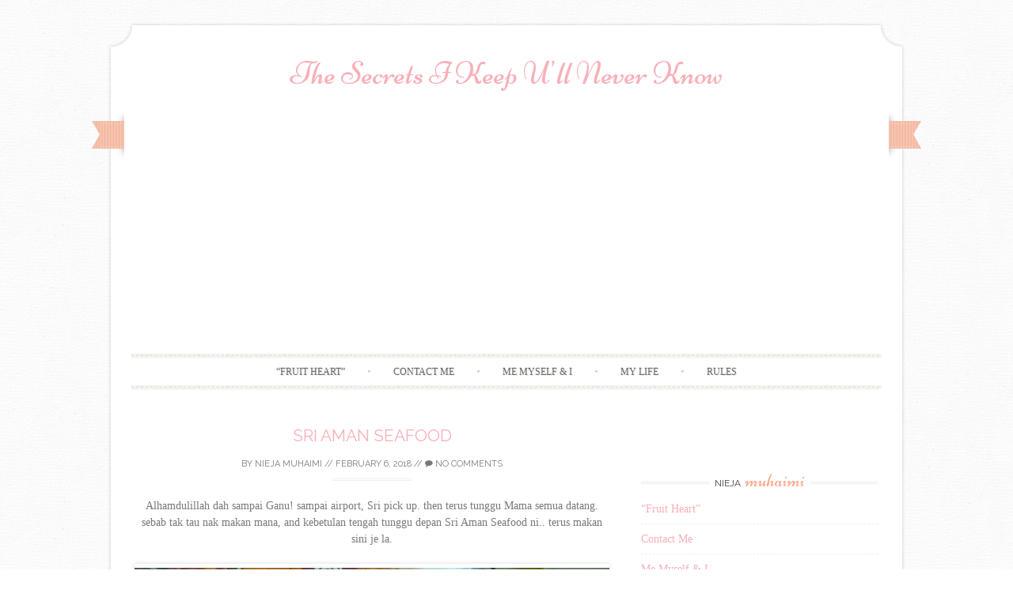

--- FILE ---
content_type: text/html; charset=UTF-8
request_url: https://niejamuhaimi.com/?p=18888
body_size: 12019
content:
<!DOCTYPE html>
<html lang="en-US">
<head>
    <meta charset="UTF-8">
    <meta name="viewport" content="width=device-width, initial-scale=1">
    <title>SRI AMAN SEAFOOD | The Secrets I Keep U&#039;ll Never Know</title>
    <link rel="profile" href="http://gmpg.org/xfn/11">
    <link rel="pingback" href="https://niejamuhaimi.com/xmlrpc.php">
    <meta name='robots' content='max-image-preview:large' />
<link rel='dns-prefetch' href='//fonts.googleapis.com' />
<link rel='dns-prefetch' href='//s.w.org' />
<link rel="alternate" type="application/rss+xml" title="The Secrets I Keep U&#039;ll Never Know &raquo; Feed" href="https://niejamuhaimi.com/?feed=rss2" />
<link rel="alternate" type="application/rss+xml" title="The Secrets I Keep U&#039;ll Never Know &raquo; Comments Feed" href="https://niejamuhaimi.com/?feed=comments-rss2" />
<link rel="alternate" type="application/rss+xml" title="The Secrets I Keep U&#039;ll Never Know &raquo; SRI AMAN SEAFOOD Comments Feed" href="https://niejamuhaimi.com/?feed=rss2&#038;p=18888" />
<script type="text/javascript">
window._wpemojiSettings = {"baseUrl":"https:\/\/s.w.org\/images\/core\/emoji\/13.1.0\/72x72\/","ext":".png","svgUrl":"https:\/\/s.w.org\/images\/core\/emoji\/13.1.0\/svg\/","svgExt":".svg","source":{"concatemoji":"https:\/\/niejamuhaimi.com\/wp-includes\/js\/wp-emoji-release.min.js?ver=5.9.12"}};
/*! This file is auto-generated */
!function(e,a,t){var n,r,o,i=a.createElement("canvas"),p=i.getContext&&i.getContext("2d");function s(e,t){var a=String.fromCharCode;p.clearRect(0,0,i.width,i.height),p.fillText(a.apply(this,e),0,0);e=i.toDataURL();return p.clearRect(0,0,i.width,i.height),p.fillText(a.apply(this,t),0,0),e===i.toDataURL()}function c(e){var t=a.createElement("script");t.src=e,t.defer=t.type="text/javascript",a.getElementsByTagName("head")[0].appendChild(t)}for(o=Array("flag","emoji"),t.supports={everything:!0,everythingExceptFlag:!0},r=0;r<o.length;r++)t.supports[o[r]]=function(e){if(!p||!p.fillText)return!1;switch(p.textBaseline="top",p.font="600 32px Arial",e){case"flag":return s([127987,65039,8205,9895,65039],[127987,65039,8203,9895,65039])?!1:!s([55356,56826,55356,56819],[55356,56826,8203,55356,56819])&&!s([55356,57332,56128,56423,56128,56418,56128,56421,56128,56430,56128,56423,56128,56447],[55356,57332,8203,56128,56423,8203,56128,56418,8203,56128,56421,8203,56128,56430,8203,56128,56423,8203,56128,56447]);case"emoji":return!s([10084,65039,8205,55357,56613],[10084,65039,8203,55357,56613])}return!1}(o[r]),t.supports.everything=t.supports.everything&&t.supports[o[r]],"flag"!==o[r]&&(t.supports.everythingExceptFlag=t.supports.everythingExceptFlag&&t.supports[o[r]]);t.supports.everythingExceptFlag=t.supports.everythingExceptFlag&&!t.supports.flag,t.DOMReady=!1,t.readyCallback=function(){t.DOMReady=!0},t.supports.everything||(n=function(){t.readyCallback()},a.addEventListener?(a.addEventListener("DOMContentLoaded",n,!1),e.addEventListener("load",n,!1)):(e.attachEvent("onload",n),a.attachEvent("onreadystatechange",function(){"complete"===a.readyState&&t.readyCallback()})),(n=t.source||{}).concatemoji?c(n.concatemoji):n.wpemoji&&n.twemoji&&(c(n.twemoji),c(n.wpemoji)))}(window,document,window._wpemojiSettings);
</script>
<style type="text/css">
img.wp-smiley,
img.emoji {
	display: inline !important;
	border: none !important;
	box-shadow: none !important;
	height: 1em !important;
	width: 1em !important;
	margin: 0 0.07em !important;
	vertical-align: -0.1em !important;
	background: none !important;
	padding: 0 !important;
}
</style>
	<link rel='stylesheet' id='wp-block-library-css'  href='https://niejamuhaimi.com/wp-includes/css/dist/block-library/style.min.css?ver=5.9.12' type='text/css' media='all' />
<style id='global-styles-inline-css' type='text/css'>
body{--wp--preset--color--black: #000000;--wp--preset--color--cyan-bluish-gray: #abb8c3;--wp--preset--color--white: #ffffff;--wp--preset--color--pale-pink: #f78da7;--wp--preset--color--vivid-red: #cf2e2e;--wp--preset--color--luminous-vivid-orange: #ff6900;--wp--preset--color--luminous-vivid-amber: #fcb900;--wp--preset--color--light-green-cyan: #7bdcb5;--wp--preset--color--vivid-green-cyan: #00d084;--wp--preset--color--pale-cyan-blue: #8ed1fc;--wp--preset--color--vivid-cyan-blue: #0693e3;--wp--preset--color--vivid-purple: #9b51e0;--wp--preset--gradient--vivid-cyan-blue-to-vivid-purple: linear-gradient(135deg,rgba(6,147,227,1) 0%,rgb(155,81,224) 100%);--wp--preset--gradient--light-green-cyan-to-vivid-green-cyan: linear-gradient(135deg,rgb(122,220,180) 0%,rgb(0,208,130) 100%);--wp--preset--gradient--luminous-vivid-amber-to-luminous-vivid-orange: linear-gradient(135deg,rgba(252,185,0,1) 0%,rgba(255,105,0,1) 100%);--wp--preset--gradient--luminous-vivid-orange-to-vivid-red: linear-gradient(135deg,rgba(255,105,0,1) 0%,rgb(207,46,46) 100%);--wp--preset--gradient--very-light-gray-to-cyan-bluish-gray: linear-gradient(135deg,rgb(238,238,238) 0%,rgb(169,184,195) 100%);--wp--preset--gradient--cool-to-warm-spectrum: linear-gradient(135deg,rgb(74,234,220) 0%,rgb(151,120,209) 20%,rgb(207,42,186) 40%,rgb(238,44,130) 60%,rgb(251,105,98) 80%,rgb(254,248,76) 100%);--wp--preset--gradient--blush-light-purple: linear-gradient(135deg,rgb(255,206,236) 0%,rgb(152,150,240) 100%);--wp--preset--gradient--blush-bordeaux: linear-gradient(135deg,rgb(254,205,165) 0%,rgb(254,45,45) 50%,rgb(107,0,62) 100%);--wp--preset--gradient--luminous-dusk: linear-gradient(135deg,rgb(255,203,112) 0%,rgb(199,81,192) 50%,rgb(65,88,208) 100%);--wp--preset--gradient--pale-ocean: linear-gradient(135deg,rgb(255,245,203) 0%,rgb(182,227,212) 50%,rgb(51,167,181) 100%);--wp--preset--gradient--electric-grass: linear-gradient(135deg,rgb(202,248,128) 0%,rgb(113,206,126) 100%);--wp--preset--gradient--midnight: linear-gradient(135deg,rgb(2,3,129) 0%,rgb(40,116,252) 100%);--wp--preset--duotone--dark-grayscale: url('#wp-duotone-dark-grayscale');--wp--preset--duotone--grayscale: url('#wp-duotone-grayscale');--wp--preset--duotone--purple-yellow: url('#wp-duotone-purple-yellow');--wp--preset--duotone--blue-red: url('#wp-duotone-blue-red');--wp--preset--duotone--midnight: url('#wp-duotone-midnight');--wp--preset--duotone--magenta-yellow: url('#wp-duotone-magenta-yellow');--wp--preset--duotone--purple-green: url('#wp-duotone-purple-green');--wp--preset--duotone--blue-orange: url('#wp-duotone-blue-orange');--wp--preset--font-size--small: 13px;--wp--preset--font-size--medium: 20px;--wp--preset--font-size--large: 36px;--wp--preset--font-size--x-large: 42px;}.has-black-color{color: var(--wp--preset--color--black) !important;}.has-cyan-bluish-gray-color{color: var(--wp--preset--color--cyan-bluish-gray) !important;}.has-white-color{color: var(--wp--preset--color--white) !important;}.has-pale-pink-color{color: var(--wp--preset--color--pale-pink) !important;}.has-vivid-red-color{color: var(--wp--preset--color--vivid-red) !important;}.has-luminous-vivid-orange-color{color: var(--wp--preset--color--luminous-vivid-orange) !important;}.has-luminous-vivid-amber-color{color: var(--wp--preset--color--luminous-vivid-amber) !important;}.has-light-green-cyan-color{color: var(--wp--preset--color--light-green-cyan) !important;}.has-vivid-green-cyan-color{color: var(--wp--preset--color--vivid-green-cyan) !important;}.has-pale-cyan-blue-color{color: var(--wp--preset--color--pale-cyan-blue) !important;}.has-vivid-cyan-blue-color{color: var(--wp--preset--color--vivid-cyan-blue) !important;}.has-vivid-purple-color{color: var(--wp--preset--color--vivid-purple) !important;}.has-black-background-color{background-color: var(--wp--preset--color--black) !important;}.has-cyan-bluish-gray-background-color{background-color: var(--wp--preset--color--cyan-bluish-gray) !important;}.has-white-background-color{background-color: var(--wp--preset--color--white) !important;}.has-pale-pink-background-color{background-color: var(--wp--preset--color--pale-pink) !important;}.has-vivid-red-background-color{background-color: var(--wp--preset--color--vivid-red) !important;}.has-luminous-vivid-orange-background-color{background-color: var(--wp--preset--color--luminous-vivid-orange) !important;}.has-luminous-vivid-amber-background-color{background-color: var(--wp--preset--color--luminous-vivid-amber) !important;}.has-light-green-cyan-background-color{background-color: var(--wp--preset--color--light-green-cyan) !important;}.has-vivid-green-cyan-background-color{background-color: var(--wp--preset--color--vivid-green-cyan) !important;}.has-pale-cyan-blue-background-color{background-color: var(--wp--preset--color--pale-cyan-blue) !important;}.has-vivid-cyan-blue-background-color{background-color: var(--wp--preset--color--vivid-cyan-blue) !important;}.has-vivid-purple-background-color{background-color: var(--wp--preset--color--vivid-purple) !important;}.has-black-border-color{border-color: var(--wp--preset--color--black) !important;}.has-cyan-bluish-gray-border-color{border-color: var(--wp--preset--color--cyan-bluish-gray) !important;}.has-white-border-color{border-color: var(--wp--preset--color--white) !important;}.has-pale-pink-border-color{border-color: var(--wp--preset--color--pale-pink) !important;}.has-vivid-red-border-color{border-color: var(--wp--preset--color--vivid-red) !important;}.has-luminous-vivid-orange-border-color{border-color: var(--wp--preset--color--luminous-vivid-orange) !important;}.has-luminous-vivid-amber-border-color{border-color: var(--wp--preset--color--luminous-vivid-amber) !important;}.has-light-green-cyan-border-color{border-color: var(--wp--preset--color--light-green-cyan) !important;}.has-vivid-green-cyan-border-color{border-color: var(--wp--preset--color--vivid-green-cyan) !important;}.has-pale-cyan-blue-border-color{border-color: var(--wp--preset--color--pale-cyan-blue) !important;}.has-vivid-cyan-blue-border-color{border-color: var(--wp--preset--color--vivid-cyan-blue) !important;}.has-vivid-purple-border-color{border-color: var(--wp--preset--color--vivid-purple) !important;}.has-vivid-cyan-blue-to-vivid-purple-gradient-background{background: var(--wp--preset--gradient--vivid-cyan-blue-to-vivid-purple) !important;}.has-light-green-cyan-to-vivid-green-cyan-gradient-background{background: var(--wp--preset--gradient--light-green-cyan-to-vivid-green-cyan) !important;}.has-luminous-vivid-amber-to-luminous-vivid-orange-gradient-background{background: var(--wp--preset--gradient--luminous-vivid-amber-to-luminous-vivid-orange) !important;}.has-luminous-vivid-orange-to-vivid-red-gradient-background{background: var(--wp--preset--gradient--luminous-vivid-orange-to-vivid-red) !important;}.has-very-light-gray-to-cyan-bluish-gray-gradient-background{background: var(--wp--preset--gradient--very-light-gray-to-cyan-bluish-gray) !important;}.has-cool-to-warm-spectrum-gradient-background{background: var(--wp--preset--gradient--cool-to-warm-spectrum) !important;}.has-blush-light-purple-gradient-background{background: var(--wp--preset--gradient--blush-light-purple) !important;}.has-blush-bordeaux-gradient-background{background: var(--wp--preset--gradient--blush-bordeaux) !important;}.has-luminous-dusk-gradient-background{background: var(--wp--preset--gradient--luminous-dusk) !important;}.has-pale-ocean-gradient-background{background: var(--wp--preset--gradient--pale-ocean) !important;}.has-electric-grass-gradient-background{background: var(--wp--preset--gradient--electric-grass) !important;}.has-midnight-gradient-background{background: var(--wp--preset--gradient--midnight) !important;}.has-small-font-size{font-size: var(--wp--preset--font-size--small) !important;}.has-medium-font-size{font-size: var(--wp--preset--font-size--medium) !important;}.has-large-font-size{font-size: var(--wp--preset--font-size--large) !important;}.has-x-large-font-size{font-size: var(--wp--preset--font-size--x-large) !important;}
</style>
<link rel='stylesheet' id='sugarspice-fonts-css'  href='//fonts.googleapis.com/css?family=Niconne%7CPT%2BSerif%3A400%2C700%7CRaleway%3A400%2C600&#038;subset=latin%2Clatin-ext&#038;ver=5.9.12' type='text/css' media='all' />
<link rel='stylesheet' id='sugarspice-style-css'  href='https://niejamuhaimi.com/wp-content/themes/sugar-and-spice/style.css?ver=5.9.12' type='text/css' media='all' />
<link rel='stylesheet' id='sugarspice-icofont-css'  href='https://niejamuhaimi.com/wp-content/themes/sugar-and-spice/fonts/icofont.css?ver=5.9.12' type='text/css' media='all' />
<link rel='stylesheet' id='jquery-lazyloadxt-spinner-css-css'  href='//niejamuhaimi.com/wp-content/plugins/a3-lazy-load/assets/css/jquery.lazyloadxt.spinner.css?ver=5.9.12' type='text/css' media='all' />
<link rel='stylesheet' id='a3a3_lazy_load-css'  href='//niejamuhaimi.com/wp-content/uploads/sass/a3_lazy_load.min.css?ver=1459067413' type='text/css' media='all' />
<script type='text/javascript' src='https://niejamuhaimi.com/wp-includes/js/jquery/jquery.min.js?ver=3.6.0' id='jquery-core-js'></script>
<script type='text/javascript' src='https://niejamuhaimi.com/wp-includes/js/jquery/jquery-migrate.min.js?ver=3.3.2' id='jquery-migrate-js'></script>
<link rel="https://api.w.org/" href="https://niejamuhaimi.com/index.php?rest_route=/" /><link rel="alternate" type="application/json" href="https://niejamuhaimi.com/index.php?rest_route=/wp/v2/posts/18888" /><link rel="EditURI" type="application/rsd+xml" title="RSD" href="https://niejamuhaimi.com/xmlrpc.php?rsd" />
<link rel="wlwmanifest" type="application/wlwmanifest+xml" href="https://niejamuhaimi.com/wp-includes/wlwmanifest.xml" /> 
<meta name="generator" content="WordPress 5.9.12" />
<link rel="canonical" href="https://niejamuhaimi.com/?p=18888" />
<link rel='shortlink' href='https://niejamuhaimi.com/?p=18888' />
<link rel="alternate" type="application/json+oembed" href="https://niejamuhaimi.com/index.php?rest_route=%2Foembed%2F1.0%2Fembed&#038;url=https%3A%2F%2Fniejamuhaimi.com%2F%3Fp%3D18888" />
<link rel="alternate" type="text/xml+oembed" href="https://niejamuhaimi.com/index.php?rest_route=%2Foembed%2F1.0%2Fembed&#038;url=https%3A%2F%2Fniejamuhaimi.com%2F%3Fp%3D18888&#038;format=xml" />

<style>
a, a:visited { color:#F8AFB8; }
.entry-meta a { color:#797979; }
#nav-wrapper .ribbon-left, #nav-wrapper .ribbon-right { background-image: url("https://niejamuhaimi.com/wp-content/themes/sugar-and-spice/images/ribbon-peach.png"); }a:hover, a:focus, nav#main-nav > ul > li > a:hover { color: rgba(248, 175, 184, 0.7); }nav#main-nav > ul > li.current_page_item > a, nav#main-nav > ul > li.current_page_ancestor > a, nav#main-nav > ul > li.current-menu-item > a { color:#F8AFB8; }
.widget-title em { color:#F9AA89; }
.widget_calendar table td#today { background:#F9AA89; }
blockquote cite { color:#F8AFB8; }
blockquote { border-left-color: #F9AA89;} {}
.button:hover, button:hover, a.social-icon:hover , input[type="submit"]:hover, input[type="reset"]:hover, input[type="button"]:hover { background: rgba(248, 175, 184, 0.7);} .tinynav { display: none; }</style>
<style type="text/css">.recentcomments a{display:inline !important;padding:0 !important;margin:0 !important;}</style><style type="text/css" id="custom-background-css">
body.custom-background { background-color: #ffffff; background-image: url("https://niejamuhaimi.com/wp-content/themes/sugar-and-spice/images/bg.png"); background-position: left top; background-size: auto; background-repeat: repeat; background-attachment: scroll; }
</style>
	</head>

<body class="post-template-default single single-post postid-18888 single-format-standard custom-background">
<div id="page" class="hfeed site">
		<header id="header" class="site-header" role="banner">
		<div class="site-branding">

        
        <h1 class="site-title"><a href="https://niejamuhaimi.com/" rel="home">The Secrets I Keep U&#039;ll Never Know</a></h1>
        <h2 class="site-description"></h2>
        
                
		</div>
        <div id="nav-wrapper">
            <div class="ribbon-left"></div>
            <nav id="main-nav" class="main-navigation" role="navigation">
                <div class="skip-link"><a class="screen-reader-text" href="#content">Skip to content</a></div>
                                    <ul id="nav">
                        <li class="page_item page-item-1553"><a href="https://niejamuhaimi.com/?page_id=1553">&#8220;Fruit Heart&#8221;</a></li>
<li class="page_item page-item-1424"><a href="https://niejamuhaimi.com/?page_id=1424">Contact Me</a></li>
<li class="page_item page-item-14359"><a href="https://niejamuhaimi.com/?page_id=14359">Me Myself &#038; I</a></li>
<li class="page_item page-item-1556"><a href="https://niejamuhaimi.com/?page_id=1556">My Life</a></li>
<li class="page_item page-item-1430"><a href="https://niejamuhaimi.com/?page_id=1430">Rules</a></li>
                    </ul>
                            </nav><!-- #site-navigation -->
            <div class="ribbon-right"></div>
        </div>
	</header><!-- #header -->

	<div id="main" class="site-main">
 
        <div id="primary" class="content-area">  
            <div id="content" class="site-content" role="main">

            
                
<article id="post-18888" class="post-18888 post type-post status-publish format-standard hentry category-kuala-terengganu category-lala-pedas category-pulut-mangga category-pulut-pauh category-review category-sotong category-sotong-bakar category-sotong-berempah-bakar category-sri-aman-seafood">
	<header class="entry-header">
		<h1 class="entry-title"><a href="https://niejamuhaimi.com/?p=18888" rel="bookmark">SRI AMAN SEAFOOD</a></h1>

		<div class="entry-meta">
			<span class="byline"> by <span class="author vcard"><a href="https://niejamuhaimi.com/?author=1" title="View all posts by Nieja Muhaimi" rel="author" class="fn">Nieja Muhaimi</a></span></span> // <span class="posted-on"><a href="https://niejamuhaimi.com/?p=18888" title="11:52 pm" rel="bookmark"><time class="entry-date published updated" datetime="2018-02-06T23:52:23+08:00">February 6, 2018</time></a></span> // <span class="comments"><a href="https://niejamuhaimi.com/?p=18888#respond"><i class="icon-comment"></i> No Comments</a></span>		</div><!-- .entry-meta -->
	</header><!-- .entry-header -->

	<div class="entry-content">
        <p style="text-align: center;">Alhamdulillah dah sampai Ganu! sampai airport, Sri pick up. then terus tunggu Mama semua datang. sebab tak tau nak makan mana, and kebetulan tengah tunggu depan Sri Aman Seafood ni.. terus makan sini je la.</p>
<p style="text-align: center;"><img class="lazy lazy-hidden aligncenter size-full wp-image-18889" src="//niejamuhaimi.com/wp-content/plugins/a3-lazy-load/assets/images/lazy_placeholder.gif" data-lazy-type="image" data-src="http://niejamuhaimi.com/wp-content/uploads/2018/03/2018-02-06-21.52.09.jpg" alt="" width="640" height="480" srcset="" data-srcset="https://niejamuhaimi.com/wp-content/uploads/2018/03/2018-02-06-21.52.09.jpg 640w, https://niejamuhaimi.com/wp-content/uploads/2018/03/2018-02-06-21.52.09-300x225.jpg 300w" sizes="(max-width: 640px) 100vw, 640px" /><noscript><img class="aligncenter size-full wp-image-18889" src="http://niejamuhaimi.com/wp-content/uploads/2018/03/2018-02-06-21.52.09.jpg" alt="" width="640" height="480" srcset="https://niejamuhaimi.com/wp-content/uploads/2018/03/2018-02-06-21.52.09.jpg 640w, https://niejamuhaimi.com/wp-content/uploads/2018/03/2018-02-06-21.52.09-300x225.jpg 300w" sizes="(max-width: 640px) 100vw, 640px" /></noscript></p>
<p style="text-align: center;"><img loading="lazy" class="lazy lazy-hidden aligncenter size-large wp-image-18890" src="//niejamuhaimi.com/wp-content/plugins/a3-lazy-load/assets/images/lazy_placeholder.gif" data-lazy-type="image" data-src="http://niejamuhaimi.com/wp-content/uploads/2018/03/2018-02-06-21.55.40.jpg" alt="" width="480" height="640" srcset="" data-srcset="https://niejamuhaimi.com/wp-content/uploads/2018/03/2018-02-06-21.55.40.jpg 480w, https://niejamuhaimi.com/wp-content/uploads/2018/03/2018-02-06-21.55.40-225x300.jpg 225w" sizes="(max-width: 480px) 100vw, 480px" /><noscript><img loading="lazy" class="aligncenter size-large wp-image-18890" src="http://niejamuhaimi.com/wp-content/uploads/2018/03/2018-02-06-21.55.40.jpg" alt="" width="480" height="640" srcset="https://niejamuhaimi.com/wp-content/uploads/2018/03/2018-02-06-21.55.40.jpg 480w, https://niejamuhaimi.com/wp-content/uploads/2018/03/2018-02-06-21.55.40-225x300.jpg 225w" sizes="(max-width: 480px) 100vw, 480px" /></noscript></p>
<p style="text-align: center;">pulut mangga</p>
<p style="text-align: center;"><img loading="lazy" class="lazy lazy-hidden aligncenter size-large wp-image-18891" src="//niejamuhaimi.com/wp-content/plugins/a3-lazy-load/assets/images/lazy_placeholder.gif" data-lazy-type="image" data-src="http://niejamuhaimi.com/wp-content/uploads/2018/03/2018-02-06-22.12.18.jpg" alt="" width="480" height="640" srcset="" data-srcset="https://niejamuhaimi.com/wp-content/uploads/2018/03/2018-02-06-22.12.18.jpg 480w, https://niejamuhaimi.com/wp-content/uploads/2018/03/2018-02-06-22.12.18-225x300.jpg 225w" sizes="(max-width: 480px) 100vw, 480px" /><noscript><img loading="lazy" class="aligncenter size-large wp-image-18891" src="http://niejamuhaimi.com/wp-content/uploads/2018/03/2018-02-06-22.12.18.jpg" alt="" width="480" height="640" srcset="https://niejamuhaimi.com/wp-content/uploads/2018/03/2018-02-06-22.12.18.jpg 480w, https://niejamuhaimi.com/wp-content/uploads/2018/03/2018-02-06-22.12.18-225x300.jpg 225w" sizes="(max-width: 480px) 100vw, 480px" /></noscript></p>
<p style="text-align: center;">lala masak pedas</p>
<p style="text-align: center;"><img loading="lazy" class="lazy lazy-hidden aligncenter size-large wp-image-18892" src="//niejamuhaimi.com/wp-content/plugins/a3-lazy-load/assets/images/lazy_placeholder.gif" data-lazy-type="image" data-src="http://niejamuhaimi.com/wp-content/uploads/2018/03/2018-02-06-22.12.21.jpg" alt="" width="480" height="640" srcset="" data-srcset="https://niejamuhaimi.com/wp-content/uploads/2018/03/2018-02-06-22.12.21.jpg 480w, https://niejamuhaimi.com/wp-content/uploads/2018/03/2018-02-06-22.12.21-225x300.jpg 225w" sizes="(max-width: 480px) 100vw, 480px" /><noscript><img loading="lazy" class="aligncenter size-large wp-image-18892" src="http://niejamuhaimi.com/wp-content/uploads/2018/03/2018-02-06-22.12.21.jpg" alt="" width="480" height="640" srcset="https://niejamuhaimi.com/wp-content/uploads/2018/03/2018-02-06-22.12.21.jpg 480w, https://niejamuhaimi.com/wp-content/uploads/2018/03/2018-02-06-22.12.21-225x300.jpg 225w" sizes="(max-width: 480px) 100vw, 480px" /></noscript></p>
<p style="text-align: center;">ikan kerapu lupa masak ape</p>
<p style="text-align: center;"><img loading="lazy" class="lazy lazy-hidden aligncenter size-large wp-image-18893" src="//niejamuhaimi.com/wp-content/plugins/a3-lazy-load/assets/images/lazy_placeholder.gif" data-lazy-type="image" data-src="http://niejamuhaimi.com/wp-content/uploads/2018/03/2018-02-06-22.12.24.jpg" alt="" width="480" height="640" srcset="" data-srcset="https://niejamuhaimi.com/wp-content/uploads/2018/03/2018-02-06-22.12.24.jpg 480w, https://niejamuhaimi.com/wp-content/uploads/2018/03/2018-02-06-22.12.24-225x300.jpg 225w" sizes="(max-width: 480px) 100vw, 480px" /><noscript><img loading="lazy" class="aligncenter size-large wp-image-18893" src="http://niejamuhaimi.com/wp-content/uploads/2018/03/2018-02-06-22.12.24.jpg" alt="" width="480" height="640" srcset="https://niejamuhaimi.com/wp-content/uploads/2018/03/2018-02-06-22.12.24.jpg 480w, https://niejamuhaimi.com/wp-content/uploads/2018/03/2018-02-06-22.12.24-225x300.jpg 225w" sizes="(max-width: 480px) 100vw, 480px" /></noscript></p>
<p style="text-align: center;">sotong bakar berempah</p>
<p style="text-align: center;"><img loading="lazy" class="lazy lazy-hidden aligncenter size-large wp-image-18894" src="//niejamuhaimi.com/wp-content/plugins/a3-lazy-load/assets/images/lazy_placeholder.gif" data-lazy-type="image" data-src="http://niejamuhaimi.com/wp-content/uploads/2018/03/2018-02-06-22.12.32.jpg" alt="" width="600" height="450" srcset="" data-srcset="https://niejamuhaimi.com/wp-content/uploads/2018/03/2018-02-06-22.12.32.jpg 640w, https://niejamuhaimi.com/wp-content/uploads/2018/03/2018-02-06-22.12.32-300x225.jpg 300w" sizes="(max-width: 600px) 100vw, 600px" /><noscript><img loading="lazy" class="aligncenter size-large wp-image-18894" src="http://niejamuhaimi.com/wp-content/uploads/2018/03/2018-02-06-22.12.32.jpg" alt="" width="600" height="450" srcset="https://niejamuhaimi.com/wp-content/uploads/2018/03/2018-02-06-22.12.32.jpg 640w, https://niejamuhaimi.com/wp-content/uploads/2018/03/2018-02-06-22.12.32-300x225.jpg 300w" sizes="(max-width: 600px) 100vw, 600px" /></noscript></p>
<p style="text-align: center;">pulut mangga sedap. ikan kerapu tu tak sedap, lupa dah ape nama masakan ni. lala masa order x cakap pon nak banyak mana, sebab masa pilih ikan tu nampak dia dah pack kecik-kecik.. so ingat dia buat sepeket macam tu la, sekali sampai banyak gila, dia ikut berapa orang makan. padahal yang makan nasi 3 orang je, sekali ratah je la habiskan.  sotong bakar plak, dah cakap bakar plain je. eh sampai bakar berempah plak. and ada order paprik belut, sampai kesudah tak sampai HAHA. bagi kitorang, biasa-biasa je makanan dia. kalau datang next time pon dah tak nak try seafood dia, maybe goreng-goreng camtu boleh la try.</p>
<p style="text-align: center;"><strong><span style="color: #cc99ff;"> SRI AMAN SEAFOOD</span></strong></p>
<p style="text-align: center;"><span style="color: #cc99ff;">Seberang Takir, Kuala Terengganu</span></p>
<iframe  data-lazy-type="iframe" data-src="http://www.facebook.com/plugins/like.php?href=https%3A%2F%2Fniejamuhaimi.com%2F%3Fp%3D18888&amp;layout=standard&amp;show_faces=true&amp;width=300&amp;height=25&amp;action=like&amp;font=arial&amp;colorscheme=light"  id="fbLikeIframe" name="fbLikeIframe"  scrolling="no" frameborder="0" allowTransparency="true"  class="lazy lazy-hidden fbLikeContainer"  style="border:none; overflow:hidden; width:300px; height:25px; display:inline;"  ></iframe><noscript><iframe src="http://www.facebook.com/plugins/like.php?href=https%3A%2F%2Fniejamuhaimi.com%2F%3Fp%3D18888&amp;layout=standard&amp;show_faces=true&amp;width=300&amp;height=25&amp;action=like&amp;font=arial&amp;colorscheme=light"  id="fbLikeIframe" name="fbLikeIframe"  scrolling="no" frameborder="0" allowTransparency="true"  class="fbLikeContainer"  style="border:none; overflow:hidden; width:300px; height:25px; display:inline;"  ></iframe></noscript>	</div><!-- .entry-content -->

	<footer class="entry-meta bottom">
		
		This entry was posted in <a href="https://niejamuhaimi.com/?cat=734" rel="category">Kuala Terengganu</a>, <a href="https://niejamuhaimi.com/?cat=309" rel="category">lala pedas</a>, <a href="https://niejamuhaimi.com/?cat=522" rel="category">pulut mangga</a>, <a href="https://niejamuhaimi.com/?cat=523" rel="category">pulut pauh</a>, <a href="https://niejamuhaimi.com/?cat=28" rel="category">review</a>, <a href="https://niejamuhaimi.com/?cat=1745" rel="category">sotong</a>, <a href="https://niejamuhaimi.com/?cat=444" rel="category">sotong bakar</a>, <a href="https://niejamuhaimi.com/?cat=1224" rel="category">sotong berempah bakar</a>, <a href="https://niejamuhaimi.com/?cat=1759" rel="category">sri aman seafood</a>.
	</footer><!-- .entry-meta -->
</article><!-- #post-## -->
                
                                
                	<nav role="navigation" id="nav-below" class="post-navigation section">
		<h1 class="screen-reader-text">Post navigation</h1>

	        <h2 class="section-title"><span>Navigation</span></h2>
		<div class="nav-previous"><a href="https://niejamuhaimi.com/?p=18885" rel="prev"><span class="meta-nav">&larr;</span> RAMEN DOUBLE SPICY</a></div>		<div class="nav-next"><a href="https://niejamuhaimi.com/?p=18900" rel="next">WARUNG MC WANIE <span class="meta-nav">&rarr;</span></a></div>
	
	</nav><!-- #nav-below -->
	
                
	<div id="comments" class="comments-area section">

	
	
	
		<div id="respond" class="comment-respond">
		<h3 id="reply-title" class="comment-reply-title">Leave a Reply</h3><form action="https://niejamuhaimi.com/wp-comments-post.php" method="post" id="commentform" class="comment-form" novalidate><p class="comment-form-comment"><label for="comment">Comment <span class="required" aria-hidden="true">*</span></label> <textarea id="comment" name="comment" cols="45" rows="8" maxlength="65525" required></textarea></p><p class="comment-form-author"><label for="author">Name <span class="required" aria-hidden="true">*</span></label> <input id="author" name="author" type="text" value="" size="30" maxlength="245" required /></p>
<p class="comment-form-email"><label for="email">Email <span class="required" aria-hidden="true">*</span></label> <input id="email" name="email" type="email" value="" size="30" maxlength="100" required /></p>
<p class="comment-form-url"><label for="url">Website</label> <input id="url" name="url" type="url" value="" size="30" maxlength="200" /></p>
<p class="comment-form-cookies-consent"><input id="wp-comment-cookies-consent" name="wp-comment-cookies-consent" type="checkbox" value="yes" /> <label for="wp-comment-cookies-consent">Save my name, email, and website in this browser for the next time I comment.</label></p>
<p class="form-submit"><input name="submit" type="submit" id="submit" class="submit" value="Post Comment" /> <input type='hidden' name='comment_post_ID' value='18888' id='comment_post_ID' />
<input type='hidden' name='comment_parent' id='comment_parent' value='0' />
</p><p style="display: none;"><input type="hidden" id="akismet_comment_nonce" name="akismet_comment_nonce" value="99e78ee631" /></p><p style="display: none !important;" class="akismet-fields-container" data-prefix="ak_"><label>&#916;<textarea name="ak_hp_textarea" cols="45" rows="8" maxlength="100"></textarea></label><input type="hidden" id="ak_js_1" name="ak_js" value="246"/><script>document.getElementById( "ak_js_1" ).setAttribute( "value", ( new Date() ).getTime() );</script></p></form>	</div><!-- #respond -->
	
</div><!-- #comments -->

            
            </div><!-- #content -->
        </div><!-- #primary -->
        
                        
        <div id="sidebar" class="widget-area" role="complementary">
        
            <aside id="text-616608331" class="widget widget_text">			<div class="textwidget"><!-- nuffnang -->
<script type="text/javascript">
        nuffnang_bid = "d5ef2bb7e827448e19b70a54d04efbc9";
        document.write( "<div id='nuffnang_ss'></div>" );
        (function() {	
                var nn = document.createElement('script'); nn.type = 'text/javascript';    
                nn.src = '//eccdn1.synad3.nuffnang.com.my/ss.js';    
                var s = document.getElementsByTagName('script')[0]; s.parentNode.insertBefore(nn, s.nextSibling);
        })();
</script>
<!-- nuffnang--></div>
		</aside><aside id="text-616611541" class="widget widget_text">			<div class="textwidget"><!-- nuffnang -->
<script type="text/javascript">
        nuffnang_bid = "d5ef2bb7e827448e19b70a54d04efbc9";
        document.write( "<div id='nuffnang_lr'></div>" );
        (function() {	
                var nn = document.createElement('script'); nn.type = 'text/javascript';    
                nn.src = 'http://synad2.nuffnang.com.my/lr.js';    
                var s = document.getElementsByTagName('script')[0]; s.parentNode.insertBefore(nn, s.nextSibling);
        })();
</script>
<!-- nuffnang-->
                        </div>
		</aside><aside id="text-707247592" class="widget widget_text">			<div class="textwidget"><script async src="//pagead2.googlesyndication.com/pagead/js/adsbygoogle.js"></script>
<script>
  (adsbygoogle = window.adsbygoogle || []).push({
    google_ad_client: "ca-pub-6589254098612773",
    enable_page_level_ads: true
  });
</script></div>
		</aside><aside id="pages-2" class="widget widget_pages"><h3 class="widget-title"><span>Nieja Muhaimi</span></h3>
			<ul>
				<li class="page_item page-item-1553"><a href="https://niejamuhaimi.com/?page_id=1553">&#8220;Fruit Heart&#8221;</a></li>
<li class="page_item page-item-1424"><a href="https://niejamuhaimi.com/?page_id=1424">Contact Me</a></li>
<li class="page_item page-item-14359"><a href="https://niejamuhaimi.com/?page_id=14359">Me Myself &#038; I</a></li>
<li class="page_item page-item-1556"><a href="https://niejamuhaimi.com/?page_id=1556">My Life</a></li>
<li class="page_item page-item-1430"><a href="https://niejamuhaimi.com/?page_id=1430">Rules</a></li>
			</ul>

			</aside><aside id="search-2" class="widget widget_search"><form role="search" method="get" class="search-form" action="https://niejamuhaimi.com/">
	<label>
		<span class="screen-reader-text">Search for:</span>
		<input type="search" class="search-field" placeholder="Search &hellip;" value="" name="s">
	</label>
	<input type="submit" class="search-submit" value="Search">
</form>
</aside><aside id="text-414509881" class="widget widget_text"><h3 class="widget-title"><span>Facebook</span></h3>			<div class="textwidget"><p style="text-align: center;"><!-- Facebook Badge START --><a href="https://www.facebook.com/people/Nieja-Muhaimi/100008930378722" title="Nieja Muhaimi" target="_TOP" rel="noopener"><img class="lazy lazy-hidden img" src="//niejamuhaimi.com/wp-content/plugins/a3-lazy-load/assets/images/lazy_placeholder.gif" data-lazy-type="image" data-src="https://badge.facebook.com/badge/100008930378722.11045.260892845.png" style="border: 0px;" alt="" /><noscript><img class="img" src="https://badge.facebook.com/badge/100008930378722.11045.260892845.png" style="border: 0px;" alt="" /></noscript></a><br /><!-- Facebook Badge END -->

<p style="text-align: center;"><!-- Facebook Badge START --><a href="http://www.facebook.com/people/Nieja-Muhaimi/607914633" title="Nieja Muhaimi&#039;s Facebook profile" target="_TOP" rel="noopener"><img class="lazy lazy-hidden" src="//niejamuhaimi.com/wp-content/plugins/a3-lazy-load/assets/images/lazy_placeholder.gif" data-lazy-type="image" data-src="http://badge.facebook.com/badge/607914633.1287.1515620217.png" alt="Nieja Muhaimi&#039;s Facebook profile" style="border: 0px;" /><noscript><img src="http://badge.facebook.com/badge/607914633.1287.1515620217.png" alt="Nieja Muhaimi&#039;s Facebook profile" style="border: 0px;" /></noscript><!-- Facebook Badge END --></p></div>
		</aside><aside id="calendar-2" class="widget widget_calendar"><h3 class="widget-title"><span>Calendar</span></h3><div id="calendar_wrap" class="calendar_wrap"><table id="wp-calendar" class="wp-calendar-table">
	<caption>January 2026</caption>
	<thead>
	<tr>
		<th scope="col" title="Monday">M</th>
		<th scope="col" title="Tuesday">T</th>
		<th scope="col" title="Wednesday">W</th>
		<th scope="col" title="Thursday">T</th>
		<th scope="col" title="Friday">F</th>
		<th scope="col" title="Saturday">S</th>
		<th scope="col" title="Sunday">S</th>
	</tr>
	</thead>
	<tbody>
	<tr>
		<td colspan="3" class="pad">&nbsp;</td><td>1</td><td>2</td><td>3</td><td>4</td>
	</tr>
	<tr>
		<td>5</td><td>6</td><td>7</td><td>8</td><td>9</td><td>10</td><td>11</td>
	</tr>
	<tr>
		<td>12</td><td>13</td><td>14</td><td>15</td><td>16</td><td>17</td><td>18</td>
	</tr>
	<tr>
		<td>19</td><td>20</td><td>21</td><td>22</td><td>23</td><td>24</td><td>25</td>
	</tr>
	<tr>
		<td>26</td><td>27</td><td>28</td><td>29</td><td id="today">30</td><td>31</td>
		<td class="pad" colspan="1">&nbsp;</td>
	</tr>
	</tbody>
	</table><nav aria-label="Previous and next months" class="wp-calendar-nav">
		<span class="wp-calendar-nav-prev"><a href="https://niejamuhaimi.com/?m=202406">&laquo; Jun</a></span>
		<span class="pad">&nbsp;</span>
		<span class="wp-calendar-nav-next">&nbsp;</span>
	</nav></div></aside>
		<aside id="recent-posts-2" class="widget widget_recent_entries">
		<h3 class="widget-title"><span>Recent Posts</span></h3>
		<ul>
											<li>
					<a href="https://niejamuhaimi.com/?p=26762">AQIQAH MIKAYLA &#038; AREEZ</a>
									</li>
											<li>
					<a href="https://niejamuhaimi.com/?p=26917">HOMEMADE BABY SAUSAGE</a>
									</li>
											<li>
					<a href="https://niejamuhaimi.com/?p=26895">POTATO PILLOW</a>
									</li>
											<li>
					<a href="https://niejamuhaimi.com/?p=26891">ITIK BALADO</a>
									</li>
											<li>
					<a href="https://niejamuhaimi.com/?p=26907">HAPPY MOM&#8217;S DAY</a>
									</li>
											<li>
					<a href="https://niejamuhaimi.com/?p=26760">22 &#038; 24 SYAWAL</a>
									</li>
											<li>
					<a href="https://niejamuhaimi.com/?p=26758">19 &#038; 20 SYAWAL</a>
									</li>
											<li>
					<a href="https://niejamuhaimi.com/?p=26756">11 &#038; 12 SYAWAL</a>
									</li>
											<li>
					<a href="https://niejamuhaimi.com/?p=26715">RAYA 2024</a>
									</li>
											<li>
					<a href="https://niejamuhaimi.com/?p=26721">ONE-DERFUL BIRTHDAY</a>
									</li>
											<li>
					<a href="https://niejamuhaimi.com/?p=26717">SALAM AIDILFITRI</a>
									</li>
											<li>
					<a href="https://niejamuhaimi.com/?p=26597">MINGGU KEEMPAT</a>
									</li>
											<li>
					<a href="https://niejamuhaimi.com/?p=26694">HAPPY 68th BIRTHDAY MAMA</a>
									</li>
											<li>
					<a href="https://niejamuhaimi.com/?p=26697">21 RAMADHAN</a>
									</li>
					</ul>

		</aside><aside id="recent-comments-2" class="widget widget_recent_comments"><h3 class="widget-title"><span>Recent Comments</span></h3><ul id="recentcomments"><li class="recentcomments"><span class="comment-author-link">Nieja Muhaimi</span> on <a href="https://niejamuhaimi.com/?p=22035&#038;cpage=1#comment-130943">RESTORAN IKHWAN</a></li><li class="recentcomments"><span class="comment-author-link">Sofia</span> on <a href="https://niejamuhaimi.com/?p=22035&#038;cpage=1#comment-130820">RESTORAN IKHWAN</a></li><li class="recentcomments"><span class="comment-author-link"><a href='https://niejamuhaimi.com/?p=25442' rel='external nofollow ugc' class='url'>SALMON WITH LEMON GARLIC BUTTER SAUCE | The Secrets I Keep U&#039;ll Never Know</a></span> on <a href="https://niejamuhaimi.com/?p=17309&#038;cpage=1#comment-128147">GRILLED SALMON WITH LEMON HERB BUTTER SAUCE</a></li><li class="recentcomments"><span class="comment-author-link">Nieja Muhaimi</span> on <a href="https://niejamuhaimi.com/?p=23900&#038;cpage=1#comment-127069">RESTORAN SURURI</a></li><li class="recentcomments"><span class="comment-author-link">Nieja Muhaimi</span> on <a href="https://niejamuhaimi.com/?p=20353&#038;cpage=1#comment-127068">SAUDAGAR KAMBING BAKAR SHAH ALAM</a></li><li class="recentcomments"><span class="comment-author-link">NAZIR</span> on <a href="https://niejamuhaimi.com/?p=20353&#038;cpage=1#comment-127067">SAUDAGAR KAMBING BAKAR SHAH ALAM</a></li><li class="recentcomments"><span class="comment-author-link">Zaid</span> on <a href="https://niejamuhaimi.com/?p=23900&#038;cpage=1#comment-127031">RESTORAN SURURI</a></li></ul></aside><aside id="archives-2" class="widget widget_archive"><h3 class="widget-title"><span>Archives</span></h3>
			<ul>
					<li><a href='https://niejamuhaimi.com/?m=202406'>June 2024</a>&nbsp;(2)</li>
	<li><a href='https://niejamuhaimi.com/?m=202405'>May 2024</a>&nbsp;(4)</li>
	<li><a href='https://niejamuhaimi.com/?m=202404'>April 2024</a>&nbsp;(9)</li>
	<li><a href='https://niejamuhaimi.com/?m=202403'>March 2024</a>&nbsp;(6)</li>
	<li><a href='https://niejamuhaimi.com/?m=202402'>February 2024</a>&nbsp;(8)</li>
	<li><a href='https://niejamuhaimi.com/?m=202401'>January 2024</a>&nbsp;(10)</li>
	<li><a href='https://niejamuhaimi.com/?m=202312'>December 2023</a>&nbsp;(11)</li>
	<li><a href='https://niejamuhaimi.com/?m=202311'>November 2023</a>&nbsp;(9)</li>
	<li><a href='https://niejamuhaimi.com/?m=202310'>October 2023</a>&nbsp;(7)</li>
	<li><a href='https://niejamuhaimi.com/?m=202309'>September 2023</a>&nbsp;(6)</li>
	<li><a href='https://niejamuhaimi.com/?m=202308'>August 2023</a>&nbsp;(6)</li>
	<li><a href='https://niejamuhaimi.com/?m=202307'>July 2023</a>&nbsp;(5)</li>
	<li><a href='https://niejamuhaimi.com/?m=202306'>June 2023</a>&nbsp;(4)</li>
	<li><a href='https://niejamuhaimi.com/?m=202305'>May 2023</a>&nbsp;(4)</li>
	<li><a href='https://niejamuhaimi.com/?m=202304'>April 2023</a>&nbsp;(8)</li>
	<li><a href='https://niejamuhaimi.com/?m=202303'>March 2023</a>&nbsp;(4)</li>
	<li><a href='https://niejamuhaimi.com/?m=202302'>February 2023</a>&nbsp;(6)</li>
	<li><a href='https://niejamuhaimi.com/?m=202301'>January 2023</a>&nbsp;(7)</li>
	<li><a href='https://niejamuhaimi.com/?m=202212'>December 2022</a>&nbsp;(2)</li>
	<li><a href='https://niejamuhaimi.com/?m=202211'>November 2022</a>&nbsp;(3)</li>
	<li><a href='https://niejamuhaimi.com/?m=202210'>October 2022</a>&nbsp;(5)</li>
	<li><a href='https://niejamuhaimi.com/?m=202209'>September 2022</a>&nbsp;(4)</li>
	<li><a href='https://niejamuhaimi.com/?m=202208'>August 2022</a>&nbsp;(7)</li>
	<li><a href='https://niejamuhaimi.com/?m=202207'>July 2022</a>&nbsp;(6)</li>
	<li><a href='https://niejamuhaimi.com/?m=202206'>June 2022</a>&nbsp;(5)</li>
	<li><a href='https://niejamuhaimi.com/?m=202205'>May 2022</a>&nbsp;(6)</li>
	<li><a href='https://niejamuhaimi.com/?m=202204'>April 2022</a>&nbsp;(6)</li>
	<li><a href='https://niejamuhaimi.com/?m=202203'>March 2022</a>&nbsp;(3)</li>
	<li><a href='https://niejamuhaimi.com/?m=202202'>February 2022</a>&nbsp;(7)</li>
	<li><a href='https://niejamuhaimi.com/?m=202201'>January 2022</a>&nbsp;(7)</li>
	<li><a href='https://niejamuhaimi.com/?m=202112'>December 2021</a>&nbsp;(10)</li>
	<li><a href='https://niejamuhaimi.com/?m=202111'>November 2021</a>&nbsp;(6)</li>
	<li><a href='https://niejamuhaimi.com/?m=202110'>October 2021</a>&nbsp;(10)</li>
	<li><a href='https://niejamuhaimi.com/?m=202109'>September 2021</a>&nbsp;(9)</li>
	<li><a href='https://niejamuhaimi.com/?m=202108'>August 2021</a>&nbsp;(6)</li>
	<li><a href='https://niejamuhaimi.com/?m=202107'>July 2021</a>&nbsp;(9)</li>
	<li><a href='https://niejamuhaimi.com/?m=202106'>June 2021</a>&nbsp;(5)</li>
	<li><a href='https://niejamuhaimi.com/?m=202105'>May 2021</a>&nbsp;(8)</li>
	<li><a href='https://niejamuhaimi.com/?m=202104'>April 2021</a>&nbsp;(9)</li>
	<li><a href='https://niejamuhaimi.com/?m=202103'>March 2021</a>&nbsp;(6)</li>
	<li><a href='https://niejamuhaimi.com/?m=202102'>February 2021</a>&nbsp;(5)</li>
	<li><a href='https://niejamuhaimi.com/?m=202101'>January 2021</a>&nbsp;(7)</li>
	<li><a href='https://niejamuhaimi.com/?m=202012'>December 2020</a>&nbsp;(6)</li>
	<li><a href='https://niejamuhaimi.com/?m=202011'>November 2020</a>&nbsp;(9)</li>
	<li><a href='https://niejamuhaimi.com/?m=202010'>October 2020</a>&nbsp;(8)</li>
	<li><a href='https://niejamuhaimi.com/?m=202009'>September 2020</a>&nbsp;(5)</li>
	<li><a href='https://niejamuhaimi.com/?m=202008'>August 2020</a>&nbsp;(3)</li>
	<li><a href='https://niejamuhaimi.com/?m=202007'>July 2020</a>&nbsp;(5)</li>
	<li><a href='https://niejamuhaimi.com/?m=202006'>June 2020</a>&nbsp;(6)</li>
	<li><a href='https://niejamuhaimi.com/?m=202005'>May 2020</a>&nbsp;(15)</li>
	<li><a href='https://niejamuhaimi.com/?m=202004'>April 2020</a>&nbsp;(13)</li>
	<li><a href='https://niejamuhaimi.com/?m=202003'>March 2020</a>&nbsp;(6)</li>
	<li><a href='https://niejamuhaimi.com/?m=202002'>February 2020</a>&nbsp;(9)</li>
	<li><a href='https://niejamuhaimi.com/?m=202001'>January 2020</a>&nbsp;(10)</li>
	<li><a href='https://niejamuhaimi.com/?m=201912'>December 2019</a>&nbsp;(11)</li>
	<li><a href='https://niejamuhaimi.com/?m=201911'>November 2019</a>&nbsp;(9)</li>
	<li><a href='https://niejamuhaimi.com/?m=201910'>October 2019</a>&nbsp;(12)</li>
	<li><a href='https://niejamuhaimi.com/?m=201909'>September 2019</a>&nbsp;(12)</li>
	<li><a href='https://niejamuhaimi.com/?m=201908'>August 2019</a>&nbsp;(11)</li>
	<li><a href='https://niejamuhaimi.com/?m=201907'>July 2019</a>&nbsp;(2)</li>
	<li><a href='https://niejamuhaimi.com/?m=201906'>June 2019</a>&nbsp;(8)</li>
	<li><a href='https://niejamuhaimi.com/?m=201905'>May 2019</a>&nbsp;(5)</li>
	<li><a href='https://niejamuhaimi.com/?m=201904'>April 2019</a>&nbsp;(7)</li>
	<li><a href='https://niejamuhaimi.com/?m=201903'>March 2019</a>&nbsp;(14)</li>
	<li><a href='https://niejamuhaimi.com/?m=201902'>February 2019</a>&nbsp;(10)</li>
	<li><a href='https://niejamuhaimi.com/?m=201901'>January 2019</a>&nbsp;(13)</li>
	<li><a href='https://niejamuhaimi.com/?m=201812'>December 2018</a>&nbsp;(13)</li>
	<li><a href='https://niejamuhaimi.com/?m=201811'>November 2018</a>&nbsp;(7)</li>
	<li><a href='https://niejamuhaimi.com/?m=201810'>October 2018</a>&nbsp;(11)</li>
	<li><a href='https://niejamuhaimi.com/?m=201809'>September 2018</a>&nbsp;(8)</li>
	<li><a href='https://niejamuhaimi.com/?m=201808'>August 2018</a>&nbsp;(13)</li>
	<li><a href='https://niejamuhaimi.com/?m=201807'>July 2018</a>&nbsp;(8)</li>
	<li><a href='https://niejamuhaimi.com/?m=201806'>June 2018</a>&nbsp;(10)</li>
	<li><a href='https://niejamuhaimi.com/?m=201805'>May 2018</a>&nbsp;(10)</li>
	<li><a href='https://niejamuhaimi.com/?m=201804'>April 2018</a>&nbsp;(14)</li>
	<li><a href='https://niejamuhaimi.com/?m=201803'>March 2018</a>&nbsp;(10)</li>
	<li><a href='https://niejamuhaimi.com/?m=201802'>February 2018</a>&nbsp;(15)</li>
	<li><a href='https://niejamuhaimi.com/?m=201801'>January 2018</a>&nbsp;(16)</li>
	<li><a href='https://niejamuhaimi.com/?m=201712'>December 2017</a>&nbsp;(13)</li>
	<li><a href='https://niejamuhaimi.com/?m=201711'>November 2017</a>&nbsp;(8)</li>
	<li><a href='https://niejamuhaimi.com/?m=201710'>October 2017</a>&nbsp;(14)</li>
	<li><a href='https://niejamuhaimi.com/?m=201709'>September 2017</a>&nbsp;(8)</li>
	<li><a href='https://niejamuhaimi.com/?m=201708'>August 2017</a>&nbsp;(13)</li>
	<li><a href='https://niejamuhaimi.com/?m=201707'>July 2017</a>&nbsp;(13)</li>
	<li><a href='https://niejamuhaimi.com/?m=201706'>June 2017</a>&nbsp;(11)</li>
	<li><a href='https://niejamuhaimi.com/?m=201705'>May 2017</a>&nbsp;(5)</li>
	<li><a href='https://niejamuhaimi.com/?m=201704'>April 2017</a>&nbsp;(13)</li>
	<li><a href='https://niejamuhaimi.com/?m=201703'>March 2017</a>&nbsp;(15)</li>
	<li><a href='https://niejamuhaimi.com/?m=201702'>February 2017</a>&nbsp;(14)</li>
	<li><a href='https://niejamuhaimi.com/?m=201701'>January 2017</a>&nbsp;(8)</li>
	<li><a href='https://niejamuhaimi.com/?m=201612'>December 2016</a>&nbsp;(11)</li>
	<li><a href='https://niejamuhaimi.com/?m=201611'>November 2016</a>&nbsp;(6)</li>
	<li><a href='https://niejamuhaimi.com/?m=201610'>October 2016</a>&nbsp;(9)</li>
	<li><a href='https://niejamuhaimi.com/?m=201609'>September 2016</a>&nbsp;(3)</li>
	<li><a href='https://niejamuhaimi.com/?m=201608'>August 2016</a>&nbsp;(9)</li>
	<li><a href='https://niejamuhaimi.com/?m=201607'>July 2016</a>&nbsp;(13)</li>
	<li><a href='https://niejamuhaimi.com/?m=201606'>June 2016</a>&nbsp;(5)</li>
	<li><a href='https://niejamuhaimi.com/?m=201605'>May 2016</a>&nbsp;(10)</li>
	<li><a href='https://niejamuhaimi.com/?m=201604'>April 2016</a>&nbsp;(12)</li>
	<li><a href='https://niejamuhaimi.com/?m=201603'>March 2016</a>&nbsp;(12)</li>
	<li><a href='https://niejamuhaimi.com/?m=201602'>February 2016</a>&nbsp;(9)</li>
	<li><a href='https://niejamuhaimi.com/?m=201601'>January 2016</a>&nbsp;(12)</li>
	<li><a href='https://niejamuhaimi.com/?m=201512'>December 2015</a>&nbsp;(14)</li>
	<li><a href='https://niejamuhaimi.com/?m=201511'>November 2015</a>&nbsp;(13)</li>
	<li><a href='https://niejamuhaimi.com/?m=201510'>October 2015</a>&nbsp;(10)</li>
	<li><a href='https://niejamuhaimi.com/?m=201509'>September 2015</a>&nbsp;(16)</li>
	<li><a href='https://niejamuhaimi.com/?m=201508'>August 2015</a>&nbsp;(8)</li>
	<li><a href='https://niejamuhaimi.com/?m=201507'>July 2015</a>&nbsp;(6)</li>
	<li><a href='https://niejamuhaimi.com/?m=201506'>June 2015</a>&nbsp;(15)</li>
	<li><a href='https://niejamuhaimi.com/?m=201505'>May 2015</a>&nbsp;(21)</li>
	<li><a href='https://niejamuhaimi.com/?m=201504'>April 2015</a>&nbsp;(12)</li>
	<li><a href='https://niejamuhaimi.com/?m=201503'>March 2015</a>&nbsp;(3)</li>
	<li><a href='https://niejamuhaimi.com/?m=201502'>February 2015</a>&nbsp;(6)</li>
	<li><a href='https://niejamuhaimi.com/?m=201501'>January 2015</a>&nbsp;(9)</li>
	<li><a href='https://niejamuhaimi.com/?m=201412'>December 2014</a>&nbsp;(10)</li>
	<li><a href='https://niejamuhaimi.com/?m=201411'>November 2014</a>&nbsp;(15)</li>
	<li><a href='https://niejamuhaimi.com/?m=201410'>October 2014</a>&nbsp;(6)</li>
	<li><a href='https://niejamuhaimi.com/?m=201409'>September 2014</a>&nbsp;(8)</li>
	<li><a href='https://niejamuhaimi.com/?m=201408'>August 2014</a>&nbsp;(3)</li>
	<li><a href='https://niejamuhaimi.com/?m=201407'>July 2014</a>&nbsp;(7)</li>
	<li><a href='https://niejamuhaimi.com/?m=201406'>June 2014</a>&nbsp;(2)</li>
	<li><a href='https://niejamuhaimi.com/?m=201405'>May 2014</a>&nbsp;(5)</li>
	<li><a href='https://niejamuhaimi.com/?m=201404'>April 2014</a>&nbsp;(3)</li>
	<li><a href='https://niejamuhaimi.com/?m=201403'>March 2014</a>&nbsp;(1)</li>
	<li><a href='https://niejamuhaimi.com/?m=201401'>January 2014</a>&nbsp;(3)</li>
	<li><a href='https://niejamuhaimi.com/?m=201312'>December 2013</a>&nbsp;(1)</li>
	<li><a href='https://niejamuhaimi.com/?m=201311'>November 2013</a>&nbsp;(4)</li>
	<li><a href='https://niejamuhaimi.com/?m=201310'>October 2013</a>&nbsp;(3)</li>
	<li><a href='https://niejamuhaimi.com/?m=201309'>September 2013</a>&nbsp;(6)</li>
	<li><a href='https://niejamuhaimi.com/?m=201308'>August 2013</a>&nbsp;(11)</li>
	<li><a href='https://niejamuhaimi.com/?m=201307'>July 2013</a>&nbsp;(4)</li>
	<li><a href='https://niejamuhaimi.com/?m=201306'>June 2013</a>&nbsp;(1)</li>
	<li><a href='https://niejamuhaimi.com/?m=201305'>May 2013</a>&nbsp;(2)</li>
	<li><a href='https://niejamuhaimi.com/?m=201304'>April 2013</a>&nbsp;(4)</li>
	<li><a href='https://niejamuhaimi.com/?m=201303'>March 2013</a>&nbsp;(1)</li>
	<li><a href='https://niejamuhaimi.com/?m=201302'>February 2013</a>&nbsp;(1)</li>
	<li><a href='https://niejamuhaimi.com/?m=201301'>January 2013</a>&nbsp;(2)</li>
	<li><a href='https://niejamuhaimi.com/?m=201212'>December 2012</a>&nbsp;(9)</li>
	<li><a href='https://niejamuhaimi.com/?m=201211'>November 2012</a>&nbsp;(11)</li>
	<li><a href='https://niejamuhaimi.com/?m=201210'>October 2012</a>&nbsp;(13)</li>
	<li><a href='https://niejamuhaimi.com/?m=201209'>September 2012</a>&nbsp;(12)</li>
	<li><a href='https://niejamuhaimi.com/?m=201208'>August 2012</a>&nbsp;(17)</li>
	<li><a href='https://niejamuhaimi.com/?m=201207'>July 2012</a>&nbsp;(9)</li>
	<li><a href='https://niejamuhaimi.com/?m=201206'>June 2012</a>&nbsp;(6)</li>
	<li><a href='https://niejamuhaimi.com/?m=201205'>May 2012</a>&nbsp;(8)</li>
	<li><a href='https://niejamuhaimi.com/?m=201204'>April 2012</a>&nbsp;(17)</li>
	<li><a href='https://niejamuhaimi.com/?m=201203'>March 2012</a>&nbsp;(12)</li>
	<li><a href='https://niejamuhaimi.com/?m=201202'>February 2012</a>&nbsp;(12)</li>
	<li><a href='https://niejamuhaimi.com/?m=201201'>January 2012</a>&nbsp;(10)</li>
	<li><a href='https://niejamuhaimi.com/?m=201112'>December 2011</a>&nbsp;(15)</li>
	<li><a href='https://niejamuhaimi.com/?m=201111'>November 2011</a>&nbsp;(12)</li>
	<li><a href='https://niejamuhaimi.com/?m=201110'>October 2011</a>&nbsp;(14)</li>
	<li><a href='https://niejamuhaimi.com/?m=201109'>September 2011</a>&nbsp;(6)</li>
	<li><a href='https://niejamuhaimi.com/?m=201108'>August 2011</a>&nbsp;(12)</li>
	<li><a href='https://niejamuhaimi.com/?m=201107'>July 2011</a>&nbsp;(21)</li>
	<li><a href='https://niejamuhaimi.com/?m=201106'>June 2011</a>&nbsp;(15)</li>
	<li><a href='https://niejamuhaimi.com/?m=201105'>May 2011</a>&nbsp;(34)</li>
	<li><a href='https://niejamuhaimi.com/?m=201104'>April 2011</a>&nbsp;(28)</li>
	<li><a href='https://niejamuhaimi.com/?m=201103'>March 2011</a>&nbsp;(17)</li>
	<li><a href='https://niejamuhaimi.com/?m=201102'>February 2011</a>&nbsp;(25)</li>
	<li><a href='https://niejamuhaimi.com/?m=201101'>January 2011</a>&nbsp;(34)</li>
	<li><a href='https://niejamuhaimi.com/?m=201012'>December 2010</a>&nbsp;(27)</li>
	<li><a href='https://niejamuhaimi.com/?m=201011'>November 2010</a>&nbsp;(28)</li>
	<li><a href='https://niejamuhaimi.com/?m=201010'>October 2010</a>&nbsp;(15)</li>
	<li><a href='https://niejamuhaimi.com/?m=201009'>September 2010</a>&nbsp;(19)</li>
	<li><a href='https://niejamuhaimi.com/?m=201008'>August 2010</a>&nbsp;(18)</li>
	<li><a href='https://niejamuhaimi.com/?m=201007'>July 2010</a>&nbsp;(12)</li>
	<li><a href='https://niejamuhaimi.com/?m=201006'>June 2010</a>&nbsp;(22)</li>
	<li><a href='https://niejamuhaimi.com/?m=201005'>May 2010</a>&nbsp;(31)</li>
	<li><a href='https://niejamuhaimi.com/?m=201004'>April 2010</a>&nbsp;(24)</li>
	<li><a href='https://niejamuhaimi.com/?m=201003'>March 2010</a>&nbsp;(18)</li>
	<li><a href='https://niejamuhaimi.com/?m=201002'>February 2010</a>&nbsp;(9)</li>
	<li><a href='https://niejamuhaimi.com/?m=201001'>January 2010</a>&nbsp;(16)</li>
	<li><a href='https://niejamuhaimi.com/?m=200912'>December 2009</a>&nbsp;(5)</li>
	<li><a href='https://niejamuhaimi.com/?m=200911'>November 2009</a>&nbsp;(20)</li>
	<li><a href='https://niejamuhaimi.com/?m=200910'>October 2009</a>&nbsp;(9)</li>
	<li><a href='https://niejamuhaimi.com/?m=200909'>September 2009</a>&nbsp;(7)</li>
	<li><a href='https://niejamuhaimi.com/?m=200908'>August 2009</a>&nbsp;(15)</li>
	<li><a href='https://niejamuhaimi.com/?m=200907'>July 2009</a>&nbsp;(27)</li>
	<li><a href='https://niejamuhaimi.com/?m=200906'>June 2009</a>&nbsp;(29)</li>
	<li><a href='https://niejamuhaimi.com/?m=200905'>May 2009</a>&nbsp;(33)</li>
	<li><a href='https://niejamuhaimi.com/?m=200904'>April 2009</a>&nbsp;(16)</li>
	<li><a href='https://niejamuhaimi.com/?m=200903'>March 2009</a>&nbsp;(42)</li>
	<li><a href='https://niejamuhaimi.com/?m=200902'>February 2009</a>&nbsp;(37)</li>
	<li><a href='https://niejamuhaimi.com/?m=200901'>January 2009</a>&nbsp;(46)</li>
	<li><a href='https://niejamuhaimi.com/?m=200812'>December 2008</a>&nbsp;(29)</li>
	<li><a href='https://niejamuhaimi.com/?m=200811'>November 2008</a>&nbsp;(21)</li>
	<li><a href='https://niejamuhaimi.com/?m=200810'>October 2008</a>&nbsp;(16)</li>
	<li><a href='https://niejamuhaimi.com/?m=200809'>September 2008</a>&nbsp;(20)</li>
	<li><a href='https://niejamuhaimi.com/?m=200808'>August 2008</a>&nbsp;(9)</li>
	<li><a href='https://niejamuhaimi.com/?m=200807'>July 2008</a>&nbsp;(11)</li>
	<li><a href='https://niejamuhaimi.com/?m=200806'>June 2008</a>&nbsp;(22)</li>
	<li><a href='https://niejamuhaimi.com/?m=200805'>May 2008</a>&nbsp;(11)</li>
	<li><a href='https://niejamuhaimi.com/?m=200804'>April 2008</a>&nbsp;(7)</li>
	<li><a href='https://niejamuhaimi.com/?m=200803'>March 2008</a>&nbsp;(20)</li>
	<li><a href='https://niejamuhaimi.com/?m=200802'>February 2008</a>&nbsp;(14)</li>
	<li><a href='https://niejamuhaimi.com/?m=200801'>January 2008</a>&nbsp;(12)</li>
	<li><a href='https://niejamuhaimi.com/?m=200712'>December 2007</a>&nbsp;(8)</li>
	<li><a href='https://niejamuhaimi.com/?m=200711'>November 2007</a>&nbsp;(8)</li>
	<li><a href='https://niejamuhaimi.com/?m=200710'>October 2007</a>&nbsp;(7)</li>
	<li><a href='https://niejamuhaimi.com/?m=200709'>September 2007</a>&nbsp;(8)</li>
	<li><a href='https://niejamuhaimi.com/?m=200708'>August 2007</a>&nbsp;(16)</li>
	<li><a href='https://niejamuhaimi.com/?m=200707'>July 2007</a>&nbsp;(5)</li>
	<li><a href='https://niejamuhaimi.com/?m=200706'>June 2007</a>&nbsp;(10)</li>
	<li><a href='https://niejamuhaimi.com/?m=200705'>May 2007</a>&nbsp;(11)</li>
	<li><a href='https://niejamuhaimi.com/?m=200704'>April 2007</a>&nbsp;(11)</li>
	<li><a href='https://niejamuhaimi.com/?m=200703'>March 2007</a>&nbsp;(15)</li>
	<li><a href='https://niejamuhaimi.com/?m=200702'>February 2007</a>&nbsp;(11)</li>
	<li><a href='https://niejamuhaimi.com/?m=200701'>January 2007</a>&nbsp;(10)</li>
	<li><a href='https://niejamuhaimi.com/?m=200612'>December 2006</a>&nbsp;(1)</li>
	<li><a href='https://niejamuhaimi.com/?m=200611'>November 2006</a>&nbsp;(1)</li>
	<li><a href='https://niejamuhaimi.com/?m=200609'>September 2006</a>&nbsp;(4)</li>
	<li><a href='https://niejamuhaimi.com/?m=200608'>August 2006</a>&nbsp;(2)</li>
	<li><a href='https://niejamuhaimi.com/?m=200607'>July 2006</a>&nbsp;(2)</li>
	<li><a href='https://niejamuhaimi.com/?m=200606'>June 2006</a>&nbsp;(5)</li>
	<li><a href='https://niejamuhaimi.com/?m=200605'>May 2006</a>&nbsp;(19)</li>
	<li><a href='https://niejamuhaimi.com/?m=200604'>April 2006</a>&nbsp;(25)</li>
	<li><a href='https://niejamuhaimi.com/?m=200603'>March 2006</a>&nbsp;(28)</li>
	<li><a href='https://niejamuhaimi.com/?m=200602'>February 2006</a>&nbsp;(9)</li>
	<li><a href='https://niejamuhaimi.com/?m=200601'>January 2006</a>&nbsp;(23)</li>
	<li><a href='https://niejamuhaimi.com/?m=200512'>December 2005</a>&nbsp;(11)</li>
	<li><a href='https://niejamuhaimi.com/?m=200511'>November 2005</a>&nbsp;(14)</li>
	<li><a href='https://niejamuhaimi.com/?m=200510'>October 2005</a>&nbsp;(16)</li>
	<li><a href='https://niejamuhaimi.com/?m=200509'>September 2005</a>&nbsp;(7)</li>
	<li><a href='https://niejamuhaimi.com/?m=200508'>August 2005</a>&nbsp;(19)</li>
	<li><a href='https://niejamuhaimi.com/?m=200507'>July 2005</a>&nbsp;(9)</li>
	<li><a href='https://niejamuhaimi.com/?m=200506'>June 2005</a>&nbsp;(6)</li>
	<li><a href='https://niejamuhaimi.com/?m=200505'>May 2005</a>&nbsp;(32)</li>
	<li><a href='https://niejamuhaimi.com/?m=200504'>April 2005</a>&nbsp;(29)</li>
	<li><a href='https://niejamuhaimi.com/?m=200503'>March 2005</a>&nbsp;(36)</li>
	<li><a href='https://niejamuhaimi.com/?m=200502'>February 2005</a>&nbsp;(8)</li>
	<li><a href='https://niejamuhaimi.com/?m=200501'>January 2005</a>&nbsp;(25)</li>
	<li><a href='https://niejamuhaimi.com/?m=200412'>December 2004</a>&nbsp;(36)</li>
	<li><a href='https://niejamuhaimi.com/?m=200411'>November 2004</a>&nbsp;(8)</li>
	<li><a href='https://niejamuhaimi.com/?m=200410'>October 2004</a>&nbsp;(28)</li>
	<li><a href='https://niejamuhaimi.com/?m=200409'>September 2004</a>&nbsp;(10)</li>
	<li><a href='https://niejamuhaimi.com/?m=200408'>August 2004</a>&nbsp;(13)</li>
	<li><a href='https://niejamuhaimi.com/?m=200407'>July 2004</a>&nbsp;(30)</li>
	<li><a href='https://niejamuhaimi.com/?m=200406'>June 2004</a>&nbsp;(32)</li>
	<li><a href='https://niejamuhaimi.com/?m=200405'>May 2004</a>&nbsp;(47)</li>
	<li><a href='https://niejamuhaimi.com/?m=200404'>April 2004</a>&nbsp;(31)</li>
			</ul>

			</aside><aside id="linkcat-1104" class="widget widget_links"><h3 class="widget-title"><span>Family</span></h3>
	<ul class='xoxo blogroll'>
<li><a href="http://elinitho.blogspot.com/">Elin</a></li>
<li><a href="http://faramazlan.blogspot.com">Farah</a></li>

	</ul>
</aside>
<aside id="linkcat-1106" class="widget widget_links"><h3 class="widget-title"><span>Friends</span></h3>
	<ul class='xoxo blogroll'>
<li><a href="http://wnurhidayati.blogspot.com">Angah Darling</a></li>
<li><a href="http://www.diariashmira.blogspot.com">Asha</a></li>
<li><a href="http://ceeranoh.com/">CeeraNoh</a></li>
<li><a href="http://chirpybaby.blogspot.com/">ChadaChada</a></li>
<li><a href="http://www.coachcinoi.blogspot.com">Cinoi Lavigne</a></li>
<li><a href="http://ctsyafieza.blogspot.com/">CytOT</a></li>
<li><a href="http://www.xhansx.blogspot.com">Dr.Hannan</a></li>
<li><a href="http://misspolaris.blogspot.com/">Egie Izyan</a></li>
<li><a href="http://www.eiza83.blogspot.com/">Eiza</a></li>
<li><a href="http://www.eatz.me">Fadz</a></li>
<li><a href="http://farahbebelbobo.blogspot.com">Fara-D</a></li>
<li><a href="http://stoberycokelat.blogspot.com/">Fyna</a></li>
<li><a href="http://www.inibelogsaya.blogspot.com">Hanis Zalikha</a></li>
<li><a href="http://blackchix.blogspot.com">Haziqah Auni</a></li>
<li><a href="http://www.gadisnakalh83.blogspot.com">Honey</a></li>
<li><a href="http://patpat-wordsppljustwords.blogspot.com">Iffat Far&#8217;ain</a></li>
<li><a href="http://www.anyzarazaly.blogspot.com">Ija</a></li>
<li><a href="http://www.irinenadia.blogspot.com">Irine Nadia</a></li>
<li><a href="http://meeandhiim.blogspot.com/">Jaja MissButterffly</a></li>
<li><a href="http://www.myrealhunch.blogspot.com">K.Meeza</a></li>
<li><a href="http://www.izahmohdali.com/">Kak Izah</a></li>
<li><a href="http://www.kujie2.com">Kak Jie</a></li>
<li><a href="http://www.juliahoneyshakes.com">Kakak Julia</a></li>
<li><a href="http://www.kerdipanbintang.blogspot.com">Kerdipan Bintang</a></li>
<li><a href="http://kisahlynna.blogspot.com/">KisahLynna</a></li>
<li><a href="http://www.lydamie.blogspot.com">Lyda</a></li>
<li><a href="http://danishkasihcinta.blogspot.com">Mummy DanishKasihCinta</a></li>
<li><a href="http://mrs.kay.my/">Mun-Mrs Kay</a></li>
<li><a href="http://www.nabilahzainal.blogspot.com">Nabilah</a></li>
<li><a href="http://inikacangpunye.blogspot.com/">NadNutNatNadya</a></li>
<li><a href="http://norajoey.blogspot.com">NoraJoey</a></li>
<li><a href="http://thoughtbynoveejahari.wordpress.com">Novee Jahari</a></li>
<li><a href="http://amesarra.blogspot.com/">Sarra 2</a></li>
<li><a href="http://schazaza.blogspot.com/">Schazaza</a></li>
<li><a href="http://sabbyprue.blogspot.com/">Sis Bna</a></li>
<li><a href="http://www.wanie10.blogspot.com">Sis Wanie</a></li>
<li><a href="http://www.antzgirl08.blogspot.com">Suhal Antzgirl</a></li>
<li><a href="http://www.syarq.blogspot.com">SyarQ</a></li>
<li><a href="http://misztrex.blogspot.com">Tra</a></li>
<li><a href="http://www.liniey.wordpress.com">Wanda</a></li>
<li><a href="http://yoorinmelacolea.blogspot.com/">Yan Bobo</a></li>

	</ul>
</aside>
<aside id="linkcat-3" class="widget widget_links"><h3 class="widget-title"><span>Kronikus</span></h3>
	<ul class='xoxo blogroll'>
<li><a href="http://www.anotedora.com">AnotEdora</a></li>
<li><a href="http://chikum4risa.fzone.com.my">Chii</a></li>
<li><a href="http://dayfordills.com/">Chika Dior</a></li>
<li><a href="http://cikanotx.blogspot.com">Cikanot</a></li>
<li><a href="http://haribesar.blogspot.com">Diane</a></li>
<li><a href="http://www.fzone.com.my">Ejon</a></li>
<li><a href="http://www.teacherasyikin.blogspot.com">Ekin</a></li>
<li><a href="http://orange4k.com">Kay</a></li>
<li><a href="http://totinx.my">Totin</a></li>

	</ul>
</aside>
<aside id="meta-2" class="widget widget_meta"><h3 class="widget-title"><span>Meta</span></h3>
		<ul>
						<li><a href="https://niejamuhaimi.com/wp-login.php">Log in</a></li>
			<li><a href="https://niejamuhaimi.com/?feed=rss2">Entries feed</a></li>
			<li><a href="https://niejamuhaimi.com/?feed=comments-rss2">Comments feed</a></li>

			<li><a href="https://wordpress.org/">WordPress.org</a></li>
		</ul>

		</aside>        
        </div><!-- #sidebar -->
        
            </div><!-- #main -->
                </div><!-- #page -->

        <footer id="footer" class="site-footer" role="contentinfo">
                        <div class="site-info">
                                <a href="http://wordpress.org/" rel="generator">Proudly powered by WordPress</a>
                <span class="sep"> | </span>
                Theme: Sugar &amp; Spice by <a href="http://webtuts.pl" rel="designer">WebTuts</a>.            </div><!-- .site-info -->
        </footer>

<script type='text/javascript' src='https://niejamuhaimi.com/wp-content/themes/sugar-and-spice/js/skip-link-focus-fix.js?ver=20130115' id='sugarspice-skip-link-focus-fix-js'></script>
<script type='text/javascript' src='https://niejamuhaimi.com/wp-content/themes/sugar-and-spice/js/modernizr.min.js?ver=2.6.2' id='modernizr-js'></script>
<script type='text/javascript' src='https://niejamuhaimi.com/wp-content/themes/sugar-and-spice/js/tinynav.min.js?ver=1.1' id='tinynav-js'></script>
<script type='text/javascript' src='https://niejamuhaimi.com/wp-content/themes/sugar-and-spice/js/jquery.flexslider-min.js?ver=2.2.0' id='sugarspice-flexslider-js'></script>
<script type='text/javascript' id='jquery-lazyloadxt-js-extra'>
/* <![CDATA[ */
var a3_lazyload_params = {"apply_images":"1","apply_videos":"1"};
/* ]]> */
</script>
<script type='text/javascript' src='//niejamuhaimi.com/wp-content/plugins/a3-lazy-load/assets/js/jquery.lazyloadxt.extra.min.js?ver=2.7.0' id='jquery-lazyloadxt-js'></script>
<script type='text/javascript' src='//niejamuhaimi.com/wp-content/plugins/a3-lazy-load/assets/js/jquery.lazyloadxt.srcset.min.js?ver=2.7.0' id='jquery-lazyloadxt-srcset-js'></script>
<script type='text/javascript' id='jquery-lazyloadxt-extend-js-extra'>
/* <![CDATA[ */
var a3_lazyload_extend_params = {"edgeY":"0","horizontal_container_classnames":""};
/* ]]> */
</script>
<script type='text/javascript' src='//niejamuhaimi.com/wp-content/plugins/a3-lazy-load/assets/js/jquery.lazyloadxt.extend.js?ver=2.7.0' id='jquery-lazyloadxt-extend-js'></script>
<script defer type='text/javascript' src='https://niejamuhaimi.com/wp-content/plugins/akismet/_inc/akismet-frontend.js?ver=1762976723' id='akismet-frontend-js'></script>
        <script>

        jQuery(document).ready(function($) {
            $('.widget-title').each(function() {
                var $this = $(this);
                $this.html($this.html().replace(/(\S+)\s*$/, '<em>$1</em>'));
            });
            $('#reply-title').addClass('section-title').wrapInner('<span></span>');

            if( $('.flexslider').length ) {
                $('.flexslider').flexslider({ directionNav: false, pauseOnAction: false, });
                $('.flex-control-nav').each(function(){
                    var $this = $(this);
                    var width = '-'+ ($this.width() / 2) +'px';
                    console.log($this.width());
                    $this.css('margin-left', width);
                });
            }

            $("#nav").tinyNav({header: 'Menu'});
        });
        </script>
    
</body>
</html>

--- FILE ---
content_type: text/html; charset=utf-8
request_url: https://www.google.com/recaptcha/api2/aframe
body_size: 265
content:
<!DOCTYPE HTML><html><head><meta http-equiv="content-type" content="text/html; charset=UTF-8"></head><body><script nonce="u66pY1x-p02vxubs1Y0Aeg">/** Anti-fraud and anti-abuse applications only. See google.com/recaptcha */ try{var clients={'sodar':'https://pagead2.googlesyndication.com/pagead/sodar?'};window.addEventListener("message",function(a){try{if(a.source===window.parent){var b=JSON.parse(a.data);var c=clients[b['id']];if(c){var d=document.createElement('img');d.src=c+b['params']+'&rc='+(localStorage.getItem("rc::a")?sessionStorage.getItem("rc::b"):"");window.document.body.appendChild(d);sessionStorage.setItem("rc::e",parseInt(sessionStorage.getItem("rc::e")||0)+1);localStorage.setItem("rc::h",'1769752994358');}}}catch(b){}});window.parent.postMessage("_grecaptcha_ready", "*");}catch(b){}</script></body></html>